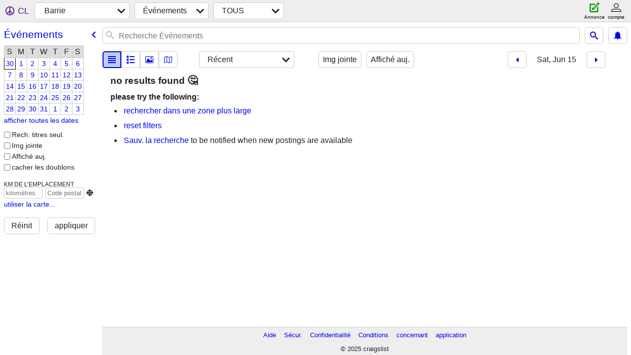

--- FILE ---
content_type: text/html; charset=utf-8
request_url: https://barrie.craigslist.org/search/eee?lang=fr&cc=ca&sale_date=2024-06-15
body_size: 3582
content:
<!DOCTYPE html>
<html>
<head>
    
	<meta charset="UTF-8">
	<meta http-equiv="X-UA-Compatible" content="IE=Edge">
	<meta name="viewport" content="width=device-width,initial-scale=1">
	<meta property="og:site_name" content="craigslist">
	<meta name="twitter:card" content="preview">
	<meta property="og:title" content="Barrie Événements/cours - craigslist">
	<meta name="description" content="Barrie Événements/cours - craigslist">
	<meta property="og:description" content="Barrie Événements/cours - craigslist">
	<meta property="og:url" content="https://barrie.craigslist.org/search/eee">
	<meta name="robots" content="noindex">
	<title>Barrie Événements/cours - craigslist</title>
	<link rel="canonical" href="https://barrie.craigslist.org/search/eee">
	<link rel="alternate" href="https://barrie.craigslist.org/search/eee" hreflang="x-default">



    <link rel="icon" href="/favicon.ico" id="favicon" />

<script type="application/ld+json" id="ld_searchpage_data" >
    {"@type":"SearchResultsPage","breadcrumb":{"@context":"https://schema.org","@type":"BreadcrumbList","itemListElement":[{"item":"https://barrie.craigslist.org","name":"barrie.craigslist.org","@type":"ListItem","position":1},{"name":"events","position":2,"@type":"ListItem","item":"https://barrie.craigslist.org/search/eee?lang=fr&cc=ca"}]},"description":"Événements/Cours in Barrie, ON","@context":"https://schema.org"}
</script>



    <style>
        body {
            font-family: sans-serif;
        }

        #no-js {
            position: fixed;
            z-index: 100000;
            top: 0;
            bottom: 0;
            left: 0;
            right: 0;
            overflow:auto;
            margin: 0;
            background: transparent;
        }

        #no-js h1 {
            margin: 0;
            padding: .5em;
            color: #00E;
            background-color: #cccccc;
        }

        #no-js  p {
            margin: 1em;
        }

        .no-js header,
        .no-js form,
        .no-js .tsb,
        .unsupported-browser header,
        .unsupported-browser form,
        .unsupported-browser .tsb {
            display: none;
        }

        #curtain {
            display: none;
            position: fixed;
            z-index: 9000;
            top: 0;
            bottom: 0;
            left: 0;
            right: 0;
            margin: 0;
            padding: 0;
            border: 0;
            background: transparent;
        }

        .show-curtain #curtain {
            display: block;
        }

        #curtain .cover,
        #curtain .content {
            position: absolute;
            display: block;
            top: 0;
            bottom: 0;
            left: 0;
            right: 0;
            margin: 0;
            padding: 0;
            border: 0;
        }

        #curtain .cover {
            z-index: 1;
            background-color: white;
        }

        .show-curtain #curtain .cover {
            opacity: 0.7;
        }

        .show-curtain.clear #curtain .cover {
            opacity: 0;
        }

        .show-curtain.opaque #curtain .cover {
            opacity: 1;
        }

        #curtain .content {
            z-index: 2;
            background: transparent;
            color: #00E;

            display: flex;
            flex-direction: column;
            justify-content: center;
            align-items: center;
        }

        .unrecoverable #curtain .content,
        .unsupported-browser #curtain .content {
            display: block;
            align-items: start;
        }

        #curtain h1 {
            margin: 0;
            padding: .5em;
            background-color: #cccccc;
        }

        #curtain  p {
            margin: 1em;
            color: black;
        }

        .pacify #curtain .icom-:after {
            content: "\eb23";
        }

        #curtain .text {
            display: none;
        }

        .loading #curtain .text.loading,
        .reading #curtain .text.reading,
        .writing #curtain .text.writing,
        .saving #curtain .text.saving,
        .searching #curtain .text.searching,
        .unrecoverable #curtain .text.unrecoverable,
        .message #curtain .text.message {
            display: block;
        }

        .unrecoverable #curtain .text.unrecoverable {
        }

        @keyframes rotate {
            from {
                transform: rotate(0deg);
            }
            to {
                transform: rotate(359deg);
            }
        }

        .pacify #curtain .icom- {
            font-size: 3em;
            animation: rotate 2s infinite linear;
        }
    </style>

    <style>
        body {
            margin: 0;
            border: 0;
            padding: 0;
        }

        ol.cl-static-search-results, .cl-static-header {
            display:none;
        }

        .no-js ol.cl-static-search-results, .no-js .cl-static-header {
            display:block;
        }
    </style>


</head>

<body  class="no-js"  >



    <div class="cl-content">
        <main>
        </main>
    </div>

    <div id="curtain">
        <div class="cover"></div>
        <div class="content">
            <div class="icom-"></div>
            <div class="text loading">En cours de chargement</div>
            <div class="text reading">Reading</div>
            <div class="text writing">Rédaction</div>
            <div class="text saving">saving</div>
            <div class="text searching">searching</div>
            <div id="curtainText" class="text message"></div>
            <div class="text unrecoverable">
                 <p><a id="cl-unrecoverable-hard-refresh" href="#" onclick="location.reload(true);">refresh the page.</a></p>
             </div>
         </div>
    </div>



    <script>
        (function() {
            try {
                window.onpageshow = function(event) {
                    if (event.persisted && cl.upTime()>1000 && /iPhone/.test(navigator.userAgent)) {
                        window.location.reload();
                    }
                };

                window.addEventListener('DOMContentLoaded', function() {
                    document.body.classList.remove('no-js');
                });
                document.body.classList.remove('no-js');
            } catch(e) {
                console.log(e);
            }
        })();
    </script>

    
     
     <script src="https://www.craigslist.org/static/www/fe1141f8afb66937ffbab164eb475119c480fc7b.js" crossorigin="anonymous"></script>
     <script>
         window.cl.init(
             'https://www.craigslist.org/static/www/',
             '',
             'www',
             'search',
             {
'areaAbbrev': "brr",
'areaCoords': ["44.394501","-79.690399"],
'areaId': "389",
'areaName': "barrie",
'defaultLocale': "en_US",
'initialCategoryAbbr': "eee",
'location': {"country":"CA","lon":-79.69,"url":"barrie.craigslist.org","postal":"L4M2C4","city":"Barrie","radius":0,"areaId":389,"lat":44.395,"region":"ON"},
'nearbyAreas': [{"name":"toronto","host":"toronto"},{"host":"owensound","name":"owen sound"},{"host":"guelph","name":"guelph"},{"host":"peterborough","name":"peterborough"},{"host":"kitchener","name":"kitchener"},{"name":"hamilton","host":"hamilton"},{"host":"brantford","name":"brantford"},{"name":"niagara region","host":"niagara"},{"name":"belleville, ON","host":"belleville"},{"name":"london, ON","host":"londonon"},{"host":"sudbury","name":"sudbury"},{"name":"kingston, ON","host":"kingston"},{"host":"sarnia","name":"sarnia"},{"host":"chatham","name":"chatham-kent"},{"name":"ottawa","host":"ottawa"},{"name":"windsor","host":"windsor"}],
'seoLinks': 0,
'subareas': [],
'whereAmI': {"subareaId":0,"searchLocation":0,"area":{"lat":"44.394501","region":"ON","id":389,"hostname":"barrie","subareas":[],"country":"CA","description":"barrie, ON","abbr":"brr","name":"Barrie","lon":"-79.690399"},"nearbyAreas":[{"subareas":[],"country":"CA","description":"Belleville, ON","abbr":"bel","name":"Belleville, ON","lon":"-77.383301","lat":"44.166698","region":"ON","id":483,"hostname":"belleville"},{"lat":"43.133400","hostname":"brantford","id":626,"region":"ON","description":"Brantford-Woodstock","country":"CA","subareas":[],"lon":"-80.266403","name":"Brantford","abbr":"bfd"},{"lat":"42.411289","id":484,"hostname":"chatham","region":"ON","description":"chatham-kent, ON","subareas":[],"country":"CA","name":"Chatham-Kent","lon":"-82.194214","abbr":"chk"},{"abbr":"gph","name":"Guelph","lon":"-80.255096","subareas":[],"country":"CA","description":"guelph, ON","region":"ON","id":482,"hostname":"guelph","lat":"43.544601"},{"lon":"-79.869003","name":"Hamilton","abbr":"hml","description":"Hamilton-Burlington","country":"CA","subareas":[],"hostname":"hamilton","id":213,"region":"ON","lat":"43.243999"},{"id":385,"hostname":"kingston","region":"ON","lat":"44.231400","name":"Kingston, ON","lon":"-76.484703","abbr":"kng","description":"Kingston, ON","subareas":[],"country":"CA"},{"abbr":"kch","lon":"-80.490799","name":"Kitchener","country":"CA","subareas":[],"description":"Kitchener-Waterloo-Cambridge","region":"ON","hostname":"kitchener","id":214,"lat":"43.452801"},{"description":"London, ON","country":"CA","subareas":[],"lon":"-81.150002","name":"London, ON","abbr":"lon","lat":"43.033298","hostname":"londonon","id":234,"region":"ON"},{"hostname":"niagara","id":386,"region":"ON","lat":"43.088902","lon":"-79.332298","name":"Niagara (r\u00e9gion)","abbr":"nsc","description":"Niagara (r\u00e9gion)","country":"CA","subareas":[]},{"description":"Ottawa-Hull-Gatineau","country":"CA","subareas":[],"lon":"-75.691902","name":"Ottawa","abbr":"ott","lat":"45.421398","hostname":"ottawa","id":76,"region":"ON"},{"lat":"44.574799","hostname":"owensound","id":487,"region":"ON","description":"owen sound, ON","country":"CA","subareas":[],"lon":"-80.952797","name":"Owen Sound","abbr":"ows"},{"id":388,"hostname":"peterborough","region":"ON","lat":"44.308998","name":"Peterborough","lon":"-78.313004","abbr":"ypq","description":"peterborough, ON","subareas":[],"country":"CA"},{"lat":"42.966702","region":"ON","id":486,"hostname":"sarnia","subareas":[],"country":"CA","description":"sarnia, ON","abbr":"srn","name":"Sarnia","lon":"-82.400002"},{"country":"CA","subareas":[],"description":"sudbury, ON","abbr":"sud","lon":"-80.991203","name":"Sudbury","lat":"46.490799","region":"ON","hostname":"sudbury","id":384},{"description":"Toronto","country":"CA","subareas":[{"lat":"43.700371","description":"Brampton-Caledon","abbr":"bra","lon":"-79.733483","id":4,"name":"Brampton"},{"lat":"43.596813","description":"Mississauga","abbr":"mss","lon":"-79.641215","id":5,"name":"Mississauga"},{"abbr":"oak","lon":"-80.467090","id":6,"name":"Oakville","lat":"43.559037","description":"Oakville-Milton"},{"name":"R\u00e9gion de Durham","id":2,"lon":"-79.024472","abbr":"drh","description":"R\u00e9gion de Durham","lat":"43.858030"},{"lat":"43.873271","description":"R\u00e9gion de York","abbr":"yrk","id":3,"name":"R\u00e9gion de York","lon":"-79.434590"},{"id":1,"name":"Ville de Toronto","lon":"-79.526989","abbr":"tor","description":"Ville de Toronto","lat":"43.690226"}],"lon":"-79.404198","name":"Toronto","abbr":"tor","lat":"43.648102","hostname":"toronto","id":25,"region":"ON"},{"lat":"42.287498","id":235,"hostname":"windsor","region":"ON","description":"windsor, ON","subareas":[],"country":"CA","name":"Windsor","lon":"-83.005798","abbr":"wsr"}]}
},
             0
         );
     </script>
     

    
    <iframe id="cl-local-storage" src="https://www.craigslist.org/static/www/localStorage-092e9f9e2f09450529e744902aa7cdb3a5cc868d.html" style="display:none;"></iframe>
    


    <script>
        window.cl.specialCurtainMessages = {
            unsupportedBrowser: [
                "Nous avons détecté que vous utilisez un navigateur auquel il manque des fonctionnalités essentielles.",
                "Veuillez consulter le site craigslist à partir d'un navigateur récent."
            ],
            unrecoverableError: [
                "There was an error loading the page."
            ]
        };
    </script>
    <div class="cl-static-header">
        <a href="/">craigslist</a>
            <h1>Événements/Cours in Barrie, ON</h1>
    </div>

    <ol class="cl-static-search-results">
        <li class="cl-static-hub-links">
            <div>see also</div>
        </li>
    </ol>
</body>
</html>
